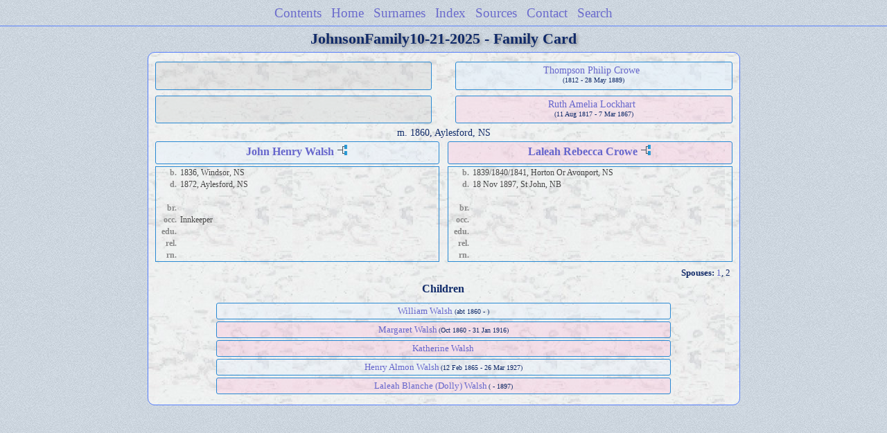

--- FILE ---
content_type: text/html
request_url: https://www.ponderroses.com/Reunion/JohnsonFamily/wc02/wc02_369.html
body_size: 6584
content:
<!DOCTYPE html PUBLIC "-//W3C//DTD XHTML 1.0 Transitional//EN" "http://www.w3.org/TR/xhtml1/DTD/xhtml1-transitional.dtd">
<html xmlns="http://www.w3.org/1999/xhtml">
<head>
<meta http-equiv="Content-Type" content="text/html; charset=utf-8" />
<meta name="viewport" content="initial-scale=1" />
<title>John Henry Walsh &amp; Laleah Rebecca Crowe</title>
<link href="../css/lp_font_timesnewroman.css" rel="stylesheet" type="text/css" />
<link href="../css/lp_container.css" rel="stylesheet" type="text/css" />
<link href="../css/lp_webcards.css" rel="stylesheet" type="text/css" />
<link href="../css/lp_text_default.css" rel="stylesheet" type="text/css" />
<link href="../css/lp_format_default.css" rel="stylesheet" type="text/css" />
<link href="../css/lp_colorstyle_bluelight.css" rel="stylesheet" type="text/css" />
<script type="text/javascript">var rootLocation="../"</script>
<script src="../js/lp_container.js" type="text/javascript"></script>
</head><!-- R14.0 -->

<body>
<div id="pBody">
<div id="pHeader">
<div id="search">
<form><input id="searchBox" type="text" name="search" placeholder="Search..." onkeyup="searchArray(this.value,data)" autocomplete="off"><a id="closeButton" href="javascript:void(0)" onclick="showSearch()"><img src="../img/i_close.png"></a>
</form><div id="tableBorder">
<table id="results"></table></div>
</div>
<span id="ddmenuspan">
<div id="dDMButton">
<a href="javascript:void(0)" onclick="showDDMenu()"><img src="../img/i_menu.png"></a>
<div id="menu">
<ul>
<li><a onclick="showDDMenu()" href="../wc_toc.html">Contents</a></li>
<li><a onclick="showDDMenu()" href="wc02_424.html">Home</a></li>
<li><a onclick="showDDMenu()" href="../wc_idx/sur.html">Surnames</a></li>
<li><a onclick="showDDMenu()" href="../wc_idx/idx001.html">Index</a></li>
<li><a onclick="showDDMenu()" href="../wc_src/src001.html">Sources</a></li>
<li><a onclick="showDDMenu()" href="../wc_toc.html#CNTC">Contact</a></li>
<li><a href="javascript:void(0)" onclick="showSearch();">Search</a></li></ul>
</div>
</div>
</span>
<div id="pTitle">
JohnsonFamily10-21-2025 - Family Card</div>
</div>
<div class="pageTitle">
JohnsonFamily10-21-2025 - Family Card</div>

<div class="reportBody">
<div class="reportBodyWrapper">
<div class="wcSplit">
<div class="wcParents">
<div class="wcFathers"><span class="wcUHFather"><span class="wcParentName"></span></span><span class="wcWFather"><span class="wcParentName"><a href="wc02_368.html">Thompson Philip Crowe</a></span><span class="wcParentDate">(1812 - 28 May 1889)</span></span></div>

<div class="wcMothers"><span class="wcUHMother"><span class="wcParentName"></span></span><span class="wcWMother"><span class="wcParentName"><a href="wc02_368.html">Ruth Amelia Lockhart</a></span><span class="wcParentDate">(11 Aug 1817 - 7 Mar 1867)</span></span></div>
</div>

<div class="wcMarriage"><span class="wcMarriageTitle">m. </span><span class="wcMarriageData">1860, Aylesford, NS</span></div>

<div class="wcSource"><span class="wcHusband">
<div class="wcHusbandWrapper"><a href="../ps05/ps05_175.html">John Henry Walsh</a> <a href="../pc05/pc05_175.html"><img src="../img/i_tree.png" alt="" /></a></div>
</span><span class="wcWife">
<div class="wcWifeWrapper"><a href="../ps05/ps05_174.html">Laleah Rebecca Crowe</a> <a href="../pc05/pc05_174.html"><img src="../img/i_tree.png" alt="" /></a></div>
</span></div>

<div class="wcFacts"><span class="wcHFacts male">
<div class="wcHFactsWrapper">
<div class="wcFactsRecord"><span class="wcFactTitle">b. </span><span class="wcFactData">1836, Windsor, NS</span></div>

<div class="wcFactsRecord"><span class="wcFactTitle">d. </span><span class="wcFactData">1872, Aylesford, NS</span></div>

<div class="wcFactsRecord"><span class="wcFactTitle"></span><span class="wcFactData">&nbsp;</span></div>

<div class="wcFactsRecord"><span class="wcFactTitle">br. </span><span class="wcFactData">&nbsp;</span></div>

<div class="wcFactsRecord"><span class="wcFactTitle">occ. </span><span class="wcFactData">Innkeeper</span></div>

<div class="wcFactsRecord"><span class="wcFactTitle">edu. </span><span class="wcFactData">&nbsp;</span></div>

<div class="wcFactsRecord"><span class="wcFactTitle">rel. </span><span class="wcFactData">&nbsp;</span></div>

<div class="wcFactsRecord"><span class="wcFactTitle">rn. </span><span class="wcFactData">&nbsp;</span></div>
</div>
</span><span class="wcWFacts female">
<div class="wcWFactsWrapper">
<div class="wcFactsRecord"><span class="wcFactTitle">b. </span><span class="wcFactData">1839/1840/1841, Horton Or Avonport, NS</span></div>

<div class="wcFactsRecord"><span class="wcFactTitle">d. </span><span class="wcFactData">18 Nov 1897, St John, NB</span></div>

<div class="wcFactsRecord"><span class="wcFactTitle"></span><span class="wcFactData">&nbsp;</span></div>

<div class="wcFactsRecord"><span class="wcFactTitle">br. </span><span class="wcFactData">&nbsp;</span></div>

<div class="wcFactsRecord"><span class="wcFactTitle">occ. </span><span class="wcFactData">&nbsp;</span></div>

<div class="wcFactsRecord"><span class="wcFactTitle">edu. </span><span class="wcFactData">&nbsp;</span></div>

<div class="wcFactsRecord"><span class="wcFactTitle">rel. </span><span class="wcFactData">&nbsp;</span></div>

<div class="wcFactsRecord"><span class="wcFactTitle">rn. </span><span class="wcFactData">&nbsp;</span></div>
</div>
</span></div>

<div class="wcSpouses"><span class="wcHSpouses">
<div class="wcHSpousesWrapper"></div>
</span><span class="wcWSpouses">
<div class="wcWSpousesWrapper"><span class="wcSpousesTitle">Spouses: </span><span class="wcSpousesData"><a href="wc02_370.html">1</a></span><span class="wcSpousesData">, 2</span></div>
</span></div>
</div>

<div class="wcNotSplit">
<div class="wcChildrenTitle">Children</div>

<div class="wcChildren">
<div class="wcMChild"><span class="wcChildName"><a href="wc02_375.html">William Walsh</a></span><span class="wcChildDate">(abt 1860 - )</span></div>

<div class="wcFChild"><span class="wcChildName"><a href="wc02_376.html">Margaret Walsh</a></span><span class="wcChildDate">(Oct 1860 - 31 Jan 1916)</span></div>

<div class="wcFChild"><span class="wcChildName"><a href="wc02_377.html">Katherine Walsh</a></span></div>

<div class="wcMChild"><span class="wcChildName"><a href="wc02_378.html">Henry Almon Walsh</a></span><span class="wcChildDate">(12 Feb 1865 - 26 Mar 1927)</span></div>

<div class="wcFChild"><span class="wcChildName"><a href="wc02_379.html">Laleah Blanche (Dolly) Walsh</a></span><span class="wcChildDate">( - 1897)</span></div>
</div>
</div>

</div></div>
</div>
</body></html>
